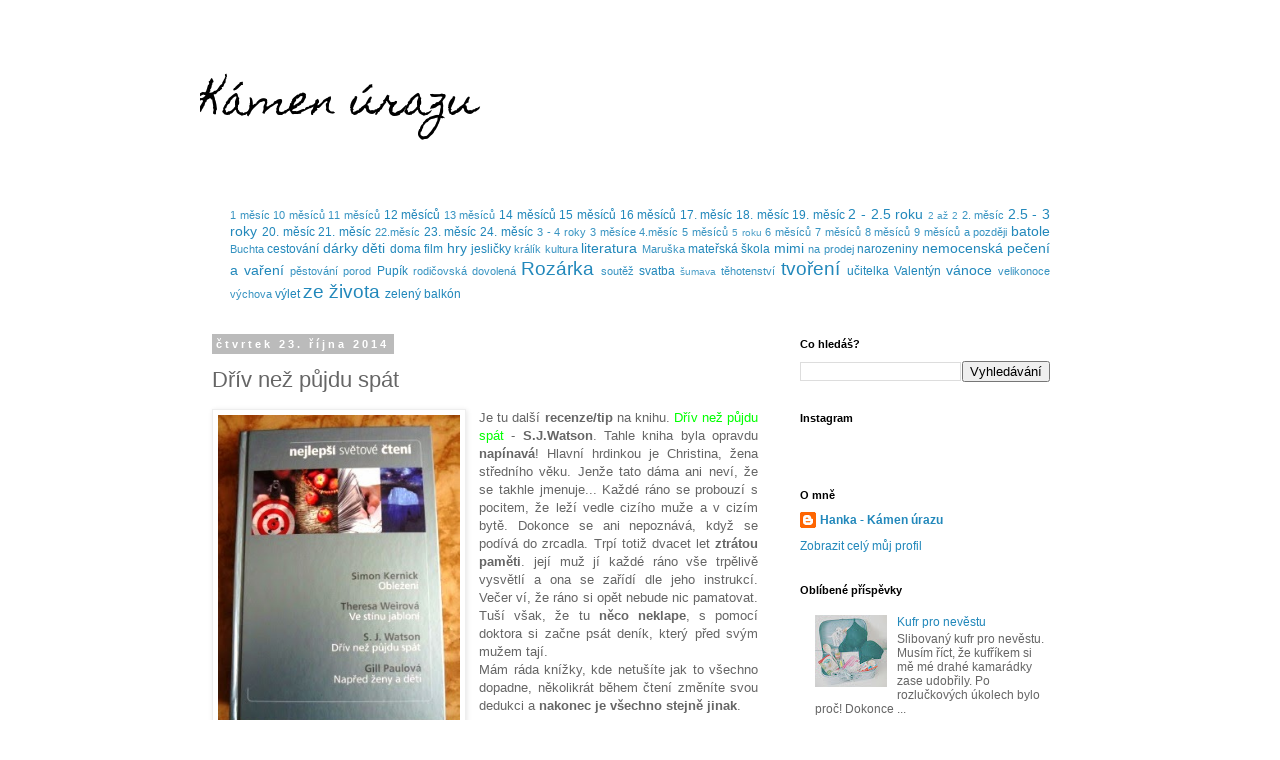

--- FILE ---
content_type: text/html; charset=UTF-8
request_url: https://kamenurazu.blogspot.com/2014/10/driv-nez-pujdu-spat.html
body_size: 15423
content:
<!DOCTYPE html>
<html class='v2' dir='ltr' lang='cs'>
<head>
<link href='https://www.blogger.com/static/v1/widgets/335934321-css_bundle_v2.css' rel='stylesheet' type='text/css'/>
<meta content='width=1100' name='viewport'/>
<meta content='text/html; charset=UTF-8' http-equiv='Content-Type'/>
<meta content='blogger' name='generator'/>
<link href='https://kamenurazu.blogspot.com/favicon.ico' rel='icon' type='image/x-icon'/>
<link href='http://kamenurazu.blogspot.com/2014/10/driv-nez-pujdu-spat.html' rel='canonical'/>
<link rel="alternate" type="application/atom+xml" title="Kámen úrazu - Atom" href="https://kamenurazu.blogspot.com/feeds/posts/default" />
<link rel="alternate" type="application/rss+xml" title="Kámen úrazu - RSS" href="https://kamenurazu.blogspot.com/feeds/posts/default?alt=rss" />
<link rel="service.post" type="application/atom+xml" title="Kámen úrazu - Atom" href="https://www.blogger.com/feeds/5034844212699221994/posts/default" />

<link rel="alternate" type="application/atom+xml" title="Kámen úrazu - Atom" href="https://kamenurazu.blogspot.com/feeds/3207721858129628511/comments/default" />
<!--Can't find substitution for tag [blog.ieCssRetrofitLinks]-->
<link href='https://blogger.googleusercontent.com/img/b/R29vZ2xl/AVvXsEiuX6rqefW9WnYJ4P2K9K99LnstSl5dpq9qzmkFk5VYGK2iy0EI48alofOlwKRHGwbXpyr5lZuo4B9cyh8-wasg6cKtd-baGUkJVQprdkzRRNWhF44SjtwbwHeyJ57j2uIB7o8J8e6mSDdX/s1600/DSC00493.JPG' rel='image_src'/>
<meta content='http://kamenurazu.blogspot.com/2014/10/driv-nez-pujdu-spat.html' property='og:url'/>
<meta content='Dřív než půjdu spát' property='og:title'/>
<meta content='   Je tu další recenze/tip  na knihu. Dřív než půjdu spát  - S.J.Watson . Tahle kniha byla opravdu napínavá ! Hlavní hrdinkou je Christina, ...' property='og:description'/>
<meta content='https://blogger.googleusercontent.com/img/b/R29vZ2xl/AVvXsEiuX6rqefW9WnYJ4P2K9K99LnstSl5dpq9qzmkFk5VYGK2iy0EI48alofOlwKRHGwbXpyr5lZuo4B9cyh8-wasg6cKtd-baGUkJVQprdkzRRNWhF44SjtwbwHeyJ57j2uIB7o8J8e6mSDdX/w1200-h630-p-k-no-nu/DSC00493.JPG' property='og:image'/>
<title>Kámen úrazu: Dřív než půjdu spát</title>
<style type='text/css'>@font-face{font-family:'Homemade Apple';font-style:normal;font-weight:400;font-display:swap;src:url(//fonts.gstatic.com/s/homemadeapple/v24/Qw3EZQFXECDrI2q789EKQZJob0x6XHgOiJM6.woff2)format('woff2');unicode-range:U+0000-00FF,U+0131,U+0152-0153,U+02BB-02BC,U+02C6,U+02DA,U+02DC,U+0304,U+0308,U+0329,U+2000-206F,U+20AC,U+2122,U+2191,U+2193,U+2212,U+2215,U+FEFF,U+FFFD;}</style>
<style id='page-skin-1' type='text/css'><!--
/*
-----------------------------------------------
Blogger Template Style
Name:     Simple
Designer: Blogger
URL:      www.blogger.com
----------------------------------------------- */
/* Content
----------------------------------------------- */
body {
font: normal normal 12px 'Trebuchet MS', Trebuchet, Verdana, sans-serif;
color: #666666;
background: #ffffff none repeat scroll top left;
padding: 0 0 0 0;
}
html body .region-inner {
min-width: 0;
max-width: 100%;
width: auto;
}
h2 {
font-size: 22px;
}
a:link {
text-decoration:none;
color: #2288bb;
}
a:visited {
text-decoration:none;
color: #888888;
}
a:hover {
text-decoration:underline;
color: #33aaff;
}
.body-fauxcolumn-outer .fauxcolumn-inner {
background: transparent none repeat scroll top left;
_background-image: none;
}
.body-fauxcolumn-outer .cap-top {
position: absolute;
z-index: 1;
height: 400px;
width: 100%;
}
.body-fauxcolumn-outer .cap-top .cap-left {
width: 100%;
background: transparent none repeat-x scroll top left;
_background-image: none;
}
.content-outer {
-moz-box-shadow: 0 0 0 rgba(0, 0, 0, .15);
-webkit-box-shadow: 0 0 0 rgba(0, 0, 0, .15);
-goog-ms-box-shadow: 0 0 0 #333333;
box-shadow: 0 0 0 rgba(0, 0, 0, .15);
margin-bottom: 1px;
}
.content-inner {
padding: 10px 40px;
}
.content-inner {
background-color: #ffffff;
}
/* Header
----------------------------------------------- */
.header-outer {
background: transparent none repeat-x scroll 0 -400px;
_background-image: none;
}
.Header h1 {
font: normal normal 40px Homemade Apple;
color: #000000;
text-shadow: 0 0 0 rgba(0, 0, 0, .2);
}
.Header h1 a {
color: #000000;
}
.Header .description {
font-size: 18px;
color: #000000;
}
.header-inner .Header .titlewrapper {
padding: 22px 0;
}
.header-inner .Header .descriptionwrapper {
padding: 0 0;
}
/* Tabs
----------------------------------------------- */
.tabs-inner .section:first-child {
border-top: 0 solid #dddddd;
}
.tabs-inner .section:first-child ul {
margin-top: -1px;
border-top: 1px solid #dddddd;
border-left: 1px solid #dddddd;
border-right: 1px solid #dddddd;
}
.tabs-inner .widget ul {
background: transparent none repeat-x scroll 0 -800px;
_background-image: none;
border-bottom: 1px solid #dddddd;
margin-top: 0;
margin-left: -30px;
margin-right: -30px;
}
.tabs-inner .widget li a {
display: inline-block;
padding: .6em 1em;
font: normal normal 12px 'Trebuchet MS', Trebuchet, Verdana, sans-serif;
color: #000000;
border-left: 1px solid #ffffff;
border-right: 1px solid #dddddd;
}
.tabs-inner .widget li:first-child a {
border-left: none;
}
.tabs-inner .widget li.selected a, .tabs-inner .widget li a:hover {
color: #000000;
background-color: #eeeeee;
text-decoration: none;
}
/* Columns
----------------------------------------------- */
.main-outer {
border-top: 0 solid transparent;
}
.fauxcolumn-left-outer .fauxcolumn-inner {
border-right: 1px solid transparent;
}
.fauxcolumn-right-outer .fauxcolumn-inner {
border-left: 1px solid transparent;
}
/* Headings
----------------------------------------------- */
div.widget > h2,
div.widget h2.title {
margin: 0 0 1em 0;
font: normal bold 11px 'Trebuchet MS',Trebuchet,Verdana,sans-serif;
color: #000000;
}
/* Widgets
----------------------------------------------- */
.widget .zippy {
color: #999999;
text-shadow: 2px 2px 1px rgba(0, 0, 0, .1);
}
.widget .popular-posts ul {
list-style: none;
}
/* Posts
----------------------------------------------- */
h2.date-header {
font: normal bold 11px Arial, Tahoma, Helvetica, FreeSans, sans-serif;
}
.date-header span {
background-color: #bbbbbb;
color: #ffffff;
padding: 0.4em;
letter-spacing: 3px;
margin: inherit;
}
.main-inner {
padding-top: 35px;
padding-bottom: 65px;
}
.main-inner .column-center-inner {
padding: 0 0;
}
.main-inner .column-center-inner .section {
margin: 0 1em;
}
.post {
margin: 0 0 45px 0;
}
h3.post-title, .comments h4 {
font: normal normal 22px 'Trebuchet MS',Trebuchet,Verdana,sans-serif;
margin: .75em 0 0;
}
.post-body {
font-size: 110%;
line-height: 1.4;
position: relative;
}
.post-body img, .post-body .tr-caption-container, .Profile img, .Image img,
.BlogList .item-thumbnail img {
padding: 2px;
background: #ffffff;
border: 1px solid #eeeeee;
-moz-box-shadow: 1px 1px 5px rgba(0, 0, 0, .1);
-webkit-box-shadow: 1px 1px 5px rgba(0, 0, 0, .1);
box-shadow: 1px 1px 5px rgba(0, 0, 0, .1);
}
.post-body img, .post-body .tr-caption-container {
padding: 5px;
}
.post-body .tr-caption-container {
color: #666666;
}
.post-body .tr-caption-container img {
padding: 0;
background: transparent;
border: none;
-moz-box-shadow: 0 0 0 rgba(0, 0, 0, .1);
-webkit-box-shadow: 0 0 0 rgba(0, 0, 0, .1);
box-shadow: 0 0 0 rgba(0, 0, 0, .1);
}
.post-header {
margin: 0 0 1.5em;
line-height: 1.6;
font-size: 90%;
}
.post-footer {
margin: 20px -2px 0;
padding: 5px 10px;
color: #666666;
background-color: #eeeeee;
border-bottom: 1px solid #eeeeee;
line-height: 1.6;
font-size: 90%;
}
#comments .comment-author {
padding-top: 1.5em;
border-top: 1px solid transparent;
background-position: 0 1.5em;
}
#comments .comment-author:first-child {
padding-top: 0;
border-top: none;
}
.avatar-image-container {
margin: .2em 0 0;
}
#comments .avatar-image-container img {
border: 1px solid #eeeeee;
}
/* Comments
----------------------------------------------- */
.comments .comments-content .icon.blog-author {
background-repeat: no-repeat;
background-image: url([data-uri]);
}
.comments .comments-content .loadmore a {
border-top: 1px solid #999999;
border-bottom: 1px solid #999999;
}
.comments .comment-thread.inline-thread {
background-color: #eeeeee;
}
.comments .continue {
border-top: 2px solid #999999;
}
/* Accents
---------------------------------------------- */
.section-columns td.columns-cell {
border-left: 1px solid transparent;
}
.blog-pager {
background: transparent url(//www.blogblog.com/1kt/simple/paging_dot.png) repeat-x scroll top center;
}
.blog-pager-older-link, .home-link,
.blog-pager-newer-link {
background-color: #ffffff;
padding: 5px;
}
.footer-outer {
border-top: 1px dashed #bbbbbb;
}
/* Mobile
----------------------------------------------- */
body.mobile  {
background-size: auto;
}
.mobile .body-fauxcolumn-outer {
background: transparent none repeat scroll top left;
}
.mobile .body-fauxcolumn-outer .cap-top {
background-size: 100% auto;
}
.mobile .content-outer {
-webkit-box-shadow: 0 0 3px rgba(0, 0, 0, .15);
box-shadow: 0 0 3px rgba(0, 0, 0, .15);
}
.mobile .tabs-inner .widget ul {
margin-left: 0;
margin-right: 0;
}
.mobile .post {
margin: 0;
}
.mobile .main-inner .column-center-inner .section {
margin: 0;
}
.mobile .date-header span {
padding: 0.1em 10px;
margin: 0 -10px;
}
.mobile h3.post-title {
margin: 0;
}
.mobile .blog-pager {
background: transparent none no-repeat scroll top center;
}
.mobile .footer-outer {
border-top: none;
}
.mobile .main-inner, .mobile .footer-inner {
background-color: #ffffff;
}
.mobile-index-contents {
color: #666666;
}
.mobile-link-button {
background-color: #2288bb;
}
.mobile-link-button a:link, .mobile-link-button a:visited {
color: #ffffff;
}
.mobile .tabs-inner .section:first-child {
border-top: none;
}
.mobile .tabs-inner .PageList .widget-content {
background-color: #eeeeee;
color: #000000;
border-top: 1px solid #dddddd;
border-bottom: 1px solid #dddddd;
}
.mobile .tabs-inner .PageList .widget-content .pagelist-arrow {
border-left: 1px solid #dddddd;
}

--></style>
<style id='template-skin-1' type='text/css'><!--
body {
min-width: 960px;
}
.content-outer, .content-fauxcolumn-outer, .region-inner {
min-width: 960px;
max-width: 960px;
_width: 960px;
}
.main-inner .columns {
padding-left: 0px;
padding-right: 310px;
}
.main-inner .fauxcolumn-center-outer {
left: 0px;
right: 310px;
/* IE6 does not respect left and right together */
_width: expression(this.parentNode.offsetWidth -
parseInt("0px") -
parseInt("310px") + 'px');
}
.main-inner .fauxcolumn-left-outer {
width: 0px;
}
.main-inner .fauxcolumn-right-outer {
width: 310px;
}
.main-inner .column-left-outer {
width: 0px;
right: 100%;
margin-left: -0px;
}
.main-inner .column-right-outer {
width: 310px;
margin-right: -310px;
}
#layout {
min-width: 0;
}
#layout .content-outer {
min-width: 0;
width: 800px;
}
#layout .region-inner {
min-width: 0;
width: auto;
}
body#layout div.add_widget {
padding: 8px;
}
body#layout div.add_widget a {
margin-left: 32px;
}
--></style>
<link href='https://www.blogger.com/dyn-css/authorization.css?targetBlogID=5034844212699221994&amp;zx=1bea46c1-2a37-421f-8eb8-c19fc159b72e' media='none' onload='if(media!=&#39;all&#39;)media=&#39;all&#39;' rel='stylesheet'/><noscript><link href='https://www.blogger.com/dyn-css/authorization.css?targetBlogID=5034844212699221994&amp;zx=1bea46c1-2a37-421f-8eb8-c19fc159b72e' rel='stylesheet'/></noscript>
<meta name='google-adsense-platform-account' content='ca-host-pub-1556223355139109'/>
<meta name='google-adsense-platform-domain' content='blogspot.com'/>

<!-- data-ad-client=ca-pub-8318956635467824 -->

</head>
<body class='loading variant-simplysimple'>
<div class='navbar no-items section' id='navbar' name='Navigační lišta'>
</div>
<div class='body-fauxcolumns'>
<div class='fauxcolumn-outer body-fauxcolumn-outer'>
<div class='cap-top'>
<div class='cap-left'></div>
<div class='cap-right'></div>
</div>
<div class='fauxborder-left'>
<div class='fauxborder-right'></div>
<div class='fauxcolumn-inner'>
</div>
</div>
<div class='cap-bottom'>
<div class='cap-left'></div>
<div class='cap-right'></div>
</div>
</div>
</div>
<div class='content'>
<div class='content-fauxcolumns'>
<div class='fauxcolumn-outer content-fauxcolumn-outer'>
<div class='cap-top'>
<div class='cap-left'></div>
<div class='cap-right'></div>
</div>
<div class='fauxborder-left'>
<div class='fauxborder-right'></div>
<div class='fauxcolumn-inner'>
</div>
</div>
<div class='cap-bottom'>
<div class='cap-left'></div>
<div class='cap-right'></div>
</div>
</div>
</div>
<div class='content-outer'>
<div class='content-cap-top cap-top'>
<div class='cap-left'></div>
<div class='cap-right'></div>
</div>
<div class='fauxborder-left content-fauxborder-left'>
<div class='fauxborder-right content-fauxborder-right'></div>
<div class='content-inner'>
<header>
<div class='header-outer'>
<div class='header-cap-top cap-top'>
<div class='cap-left'></div>
<div class='cap-right'></div>
</div>
<div class='fauxborder-left header-fauxborder-left'>
<div class='fauxborder-right header-fauxborder-right'></div>
<div class='region-inner header-inner'>
<div class='header section' id='header' name='Záhlaví'><div class='widget Header' data-version='1' id='Header1'>
<div id='header-inner'>
<div class='titlewrapper'>
<h1 class='title'>
<a href='https://kamenurazu.blogspot.com/'>
Kámen úrazu
</a>
</h1>
</div>
<div class='descriptionwrapper'>
<p class='description'><span>
</span></p>
</div>
</div>
</div></div>
</div>
</div>
<div class='header-cap-bottom cap-bottom'>
<div class='cap-left'></div>
<div class='cap-right'></div>
</div>
</div>
</header>
<div class='tabs-outer'>
<div class='tabs-cap-top cap-top'>
<div class='cap-left'></div>
<div class='cap-right'></div>
</div>
<div class='fauxborder-left tabs-fauxborder-left'>
<div class='fauxborder-right tabs-fauxborder-right'></div>
<div class='region-inner tabs-inner'>
<div class='tabs section' id='crosscol' name='Napříč-všemi-sloupci'><div class='widget Label' data-version='1' id='Label1'>
<h2>Štítky</h2>
<div class='widget-content cloud-label-widget-content'>
<span class='label-size label-size-2'>
<a dir='ltr' href='https://kamenurazu.blogspot.com/search/label/1%20m%C4%9Bs%C3%ADc'>1 měsíc</a>
</span>
<span class='label-size label-size-2'>
<a dir='ltr' href='https://kamenurazu.blogspot.com/search/label/10%20m%C4%9Bs%C3%ADc%C5%AF'>10 měsíců</a>
</span>
<span class='label-size label-size-2'>
<a dir='ltr' href='https://kamenurazu.blogspot.com/search/label/11%20m%C4%9Bs%C3%ADc%C5%AF'>11 měsíců</a>
</span>
<span class='label-size label-size-3'>
<a dir='ltr' href='https://kamenurazu.blogspot.com/search/label/12%20m%C4%9Bs%C3%ADc%C5%AF'>12 měsíců</a>
</span>
<span class='label-size label-size-2'>
<a dir='ltr' href='https://kamenurazu.blogspot.com/search/label/13%20m%C4%9Bs%C3%ADc%C5%AF'>13 měsíců</a>
</span>
<span class='label-size label-size-3'>
<a dir='ltr' href='https://kamenurazu.blogspot.com/search/label/14%20m%C4%9Bs%C3%ADc%C5%AF'>14 měsíců</a>
</span>
<span class='label-size label-size-3'>
<a dir='ltr' href='https://kamenurazu.blogspot.com/search/label/15%20m%C4%9Bs%C3%ADc%C5%AF'>15 měsíců</a>
</span>
<span class='label-size label-size-3'>
<a dir='ltr' href='https://kamenurazu.blogspot.com/search/label/16%20m%C4%9Bs%C3%ADc%C5%AF'>16 měsíců</a>
</span>
<span class='label-size label-size-3'>
<a dir='ltr' href='https://kamenurazu.blogspot.com/search/label/17.%20m%C4%9Bs%C3%ADc'>17. měsíc</a>
</span>
<span class='label-size label-size-3'>
<a dir='ltr' href='https://kamenurazu.blogspot.com/search/label/18.%20m%C4%9Bs%C3%ADc'>18. měsíc</a>
</span>
<span class='label-size label-size-3'>
<a dir='ltr' href='https://kamenurazu.blogspot.com/search/label/19.%20m%C4%9Bs%C3%ADc'>19. měsíc</a>
</span>
<span class='label-size label-size-4'>
<a dir='ltr' href='https://kamenurazu.blogspot.com/search/label/2%20-%202.5%20roku'>2 - 2.5 roku</a>
</span>
<span class='label-size label-size-1'>
<a dir='ltr' href='https://kamenurazu.blogspot.com/search/label/2%20a%C5%BE%202'>2 až 2</a>
</span>
<span class='label-size label-size-2'>
<a dir='ltr' href='https://kamenurazu.blogspot.com/search/label/2.%20m%C4%9Bs%C3%ADc'>2. měsíc</a>
</span>
<span class='label-size label-size-4'>
<a dir='ltr' href='https://kamenurazu.blogspot.com/search/label/2.5%20-%203%20roky'>2.5 - 3 roky</a>
</span>
<span class='label-size label-size-3'>
<a dir='ltr' href='https://kamenurazu.blogspot.com/search/label/20.%20m%C4%9Bs%C3%ADc'>20. měsíc</a>
</span>
<span class='label-size label-size-3'>
<a dir='ltr' href='https://kamenurazu.blogspot.com/search/label/21.%20m%C4%9Bs%C3%ADc'>21. měsíc</a>
</span>
<span class='label-size label-size-2'>
<a dir='ltr' href='https://kamenurazu.blogspot.com/search/label/22.m%C4%9Bs%C3%ADc'>22.měsíc</a>
</span>
<span class='label-size label-size-3'>
<a dir='ltr' href='https://kamenurazu.blogspot.com/search/label/23.%20m%C4%9Bs%C3%ADc'>23. měsíc</a>
</span>
<span class='label-size label-size-3'>
<a dir='ltr' href='https://kamenurazu.blogspot.com/search/label/24.%20m%C4%9Bs%C3%ADc'>24. měsíc</a>
</span>
<span class='label-size label-size-2'>
<a dir='ltr' href='https://kamenurazu.blogspot.com/search/label/3%20-%204%20roky'>3 - 4 roky</a>
</span>
<span class='label-size label-size-2'>
<a dir='ltr' href='https://kamenurazu.blogspot.com/search/label/3%20m%C4%9Bs%C3%ADce'>3 měsíce</a>
</span>
<span class='label-size label-size-2'>
<a dir='ltr' href='https://kamenurazu.blogspot.com/search/label/4.m%C4%9Bs%C3%ADc'>4.měsíc</a>
</span>
<span class='label-size label-size-2'>
<a dir='ltr' href='https://kamenurazu.blogspot.com/search/label/5%20m%C4%9Bs%C3%ADc%C5%AF'>5 měsíců</a>
</span>
<span class='label-size label-size-1'>
<a dir='ltr' href='https://kamenurazu.blogspot.com/search/label/5%20roku'>5 roku</a>
</span>
<span class='label-size label-size-2'>
<a dir='ltr' href='https://kamenurazu.blogspot.com/search/label/6%20m%C4%9Bs%C3%ADc%C5%AF'>6 měsíců</a>
</span>
<span class='label-size label-size-2'>
<a dir='ltr' href='https://kamenurazu.blogspot.com/search/label/7%20m%C4%9Bs%C3%ADc%C5%AF'>7 měsíců</a>
</span>
<span class='label-size label-size-2'>
<a dir='ltr' href='https://kamenurazu.blogspot.com/search/label/8%20m%C4%9Bs%C3%ADc%C5%AF'>8 měsíců</a>
</span>
<span class='label-size label-size-2'>
<a dir='ltr' href='https://kamenurazu.blogspot.com/search/label/9%20m%C4%9Bs%C3%ADc%C5%AF'>9 měsíců</a>
</span>
<span class='label-size label-size-2'>
<a dir='ltr' href='https://kamenurazu.blogspot.com/search/label/a%20pozd%C4%9Bji'>a později</a>
</span>
<span class='label-size label-size-4'>
<a dir='ltr' href='https://kamenurazu.blogspot.com/search/label/batole'>batole</a>
</span>
<span class='label-size label-size-2'>
<a dir='ltr' href='https://kamenurazu.blogspot.com/search/label/Buchta'>Buchta</a>
</span>
<span class='label-size label-size-3'>
<a dir='ltr' href='https://kamenurazu.blogspot.com/search/label/cestov%C3%A1n%C3%AD'>cestování</a>
</span>
<span class='label-size label-size-4'>
<a dir='ltr' href='https://kamenurazu.blogspot.com/search/label/d%C3%A1rky'>dárky</a>
</span>
<span class='label-size label-size-4'>
<a dir='ltr' href='https://kamenurazu.blogspot.com/search/label/d%C4%9Bti'>děti</a>
</span>
<span class='label-size label-size-3'>
<a dir='ltr' href='https://kamenurazu.blogspot.com/search/label/doma'>doma</a>
</span>
<span class='label-size label-size-3'>
<a dir='ltr' href='https://kamenurazu.blogspot.com/search/label/film'>film</a>
</span>
<span class='label-size label-size-4'>
<a dir='ltr' href='https://kamenurazu.blogspot.com/search/label/hry'>hry</a>
</span>
<span class='label-size label-size-3'>
<a dir='ltr' href='https://kamenurazu.blogspot.com/search/label/jesli%C4%8Dky'>jesličky</a>
</span>
<span class='label-size label-size-2'>
<a dir='ltr' href='https://kamenurazu.blogspot.com/search/label/kr%C3%A1l%C3%ADk'>králík</a>
</span>
<span class='label-size label-size-2'>
<a dir='ltr' href='https://kamenurazu.blogspot.com/search/label/kultura'>kultura</a>
</span>
<span class='label-size label-size-4'>
<a dir='ltr' href='https://kamenurazu.blogspot.com/search/label/literatura'>literatura</a>
</span>
<span class='label-size label-size-2'>
<a dir='ltr' href='https://kamenurazu.blogspot.com/search/label/Maru%C5%A1ka'>Maruška</a>
</span>
<span class='label-size label-size-3'>
<a dir='ltr' href='https://kamenurazu.blogspot.com/search/label/mate%C5%99sk%C3%A1%20%C5%A1kola'>mateřská škola</a>
</span>
<span class='label-size label-size-4'>
<a dir='ltr' href='https://kamenurazu.blogspot.com/search/label/mimi'>mimi</a>
</span>
<span class='label-size label-size-2'>
<a dir='ltr' href='https://kamenurazu.blogspot.com/search/label/na%20prodej'>na prodej</a>
</span>
<span class='label-size label-size-3'>
<a dir='ltr' href='https://kamenurazu.blogspot.com/search/label/narozeniny'>narozeniny</a>
</span>
<span class='label-size label-size-4'>
<a dir='ltr' href='https://kamenurazu.blogspot.com/search/label/nemocensk%C3%A1'>nemocenská</a>
</span>
<span class='label-size label-size-4'>
<a dir='ltr' href='https://kamenurazu.blogspot.com/search/label/pe%C4%8Den%C3%AD%20a%20va%C5%99en%C3%AD'>pečení a vaření</a>
</span>
<span class='label-size label-size-2'>
<a dir='ltr' href='https://kamenurazu.blogspot.com/search/label/p%C4%9Bstov%C3%A1n%C3%AD'>pěstování</a>
</span>
<span class='label-size label-size-2'>
<a dir='ltr' href='https://kamenurazu.blogspot.com/search/label/porod'>porod</a>
</span>
<span class='label-size label-size-3'>
<a dir='ltr' href='https://kamenurazu.blogspot.com/search/label/Pup%C3%ADk'>Pupík</a>
</span>
<span class='label-size label-size-2'>
<a dir='ltr' href='https://kamenurazu.blogspot.com/search/label/rodi%C4%8Dovsk%C3%A1%20dovolen%C3%A1'>rodičovská dovolená</a>
</span>
<span class='label-size label-size-5'>
<a dir='ltr' href='https://kamenurazu.blogspot.com/search/label/Roz%C3%A1rka'>Rozárka</a>
</span>
<span class='label-size label-size-2'>
<a dir='ltr' href='https://kamenurazu.blogspot.com/search/label/sout%C4%9B%C5%BE'>soutěž</a>
</span>
<span class='label-size label-size-3'>
<a dir='ltr' href='https://kamenurazu.blogspot.com/search/label/svatba'>svatba</a>
</span>
<span class='label-size label-size-1'>
<a dir='ltr' href='https://kamenurazu.blogspot.com/search/label/%C5%A1umava'>šumava</a>
</span>
<span class='label-size label-size-2'>
<a dir='ltr' href='https://kamenurazu.blogspot.com/search/label/t%C4%9Bhotenstv%C3%AD'>těhotenství</a>
</span>
<span class='label-size label-size-5'>
<a dir='ltr' href='https://kamenurazu.blogspot.com/search/label/tvo%C5%99en%C3%AD'>tvoření</a>
</span>
<span class='label-size label-size-3'>
<a dir='ltr' href='https://kamenurazu.blogspot.com/search/label/u%C4%8Ditelka'>učitelka</a>
</span>
<span class='label-size label-size-3'>
<a dir='ltr' href='https://kamenurazu.blogspot.com/search/label/Valent%C3%BDn'>Valentýn</a>
</span>
<span class='label-size label-size-4'>
<a dir='ltr' href='https://kamenurazu.blogspot.com/search/label/v%C3%A1noce'>vánoce</a>
</span>
<span class='label-size label-size-2'>
<a dir='ltr' href='https://kamenurazu.blogspot.com/search/label/velikonoce'>velikonoce</a>
</span>
<span class='label-size label-size-2'>
<a dir='ltr' href='https://kamenurazu.blogspot.com/search/label/v%C3%BDchova'>výchova</a>
</span>
<span class='label-size label-size-3'>
<a dir='ltr' href='https://kamenurazu.blogspot.com/search/label/v%C3%BDlet'>výlet</a>
</span>
<span class='label-size label-size-5'>
<a dir='ltr' href='https://kamenurazu.blogspot.com/search/label/ze%20%C5%BEivota'>ze života</a>
</span>
<span class='label-size label-size-3'>
<a dir='ltr' href='https://kamenurazu.blogspot.com/search/label/zelen%C3%BD%20balk%C3%B3n'>zelený balkón</a>
</span>
<div class='clear'></div>
</div>
</div></div>
<div class='tabs no-items section' id='crosscol-overflow' name='Cross-Column 2'></div>
</div>
</div>
<div class='tabs-cap-bottom cap-bottom'>
<div class='cap-left'></div>
<div class='cap-right'></div>
</div>
</div>
<div class='main-outer'>
<div class='main-cap-top cap-top'>
<div class='cap-left'></div>
<div class='cap-right'></div>
</div>
<div class='fauxborder-left main-fauxborder-left'>
<div class='fauxborder-right main-fauxborder-right'></div>
<div class='region-inner main-inner'>
<div class='columns fauxcolumns'>
<div class='fauxcolumn-outer fauxcolumn-center-outer'>
<div class='cap-top'>
<div class='cap-left'></div>
<div class='cap-right'></div>
</div>
<div class='fauxborder-left'>
<div class='fauxborder-right'></div>
<div class='fauxcolumn-inner'>
</div>
</div>
<div class='cap-bottom'>
<div class='cap-left'></div>
<div class='cap-right'></div>
</div>
</div>
<div class='fauxcolumn-outer fauxcolumn-left-outer'>
<div class='cap-top'>
<div class='cap-left'></div>
<div class='cap-right'></div>
</div>
<div class='fauxborder-left'>
<div class='fauxborder-right'></div>
<div class='fauxcolumn-inner'>
</div>
</div>
<div class='cap-bottom'>
<div class='cap-left'></div>
<div class='cap-right'></div>
</div>
</div>
<div class='fauxcolumn-outer fauxcolumn-right-outer'>
<div class='cap-top'>
<div class='cap-left'></div>
<div class='cap-right'></div>
</div>
<div class='fauxborder-left'>
<div class='fauxborder-right'></div>
<div class='fauxcolumn-inner'>
</div>
</div>
<div class='cap-bottom'>
<div class='cap-left'></div>
<div class='cap-right'></div>
</div>
</div>
<!-- corrects IE6 width calculation -->
<div class='columns-inner'>
<div class='column-center-outer'>
<div class='column-center-inner'>
<div class='main section' id='main' name='Hlavní'><div class='widget Blog' data-version='1' id='Blog1'>
<div class='blog-posts hfeed'>

          <div class="date-outer">
        
<h2 class='date-header'><span>čtvrtek 23. října 2014</span></h2>

          <div class="date-posts">
        
<div class='post-outer'>
<div class='post hentry uncustomized-post-template' itemprop='blogPost' itemscope='itemscope' itemtype='http://schema.org/BlogPosting'>
<meta content='https://blogger.googleusercontent.com/img/b/R29vZ2xl/AVvXsEiuX6rqefW9WnYJ4P2K9K99LnstSl5dpq9qzmkFk5VYGK2iy0EI48alofOlwKRHGwbXpyr5lZuo4B9cyh8-wasg6cKtd-baGUkJVQprdkzRRNWhF44SjtwbwHeyJ57j2uIB7o8J8e6mSDdX/s1600/DSC00493.JPG' itemprop='image_url'/>
<meta content='5034844212699221994' itemprop='blogId'/>
<meta content='3207721858129628511' itemprop='postId'/>
<a name='3207721858129628511'></a>
<h3 class='post-title entry-title' itemprop='name'>
Dřív než půjdu spát
</h3>
<div class='post-header'>
<div class='post-header-line-1'></div>
</div>
<div class='post-body entry-content' id='post-body-3207721858129628511' itemprop='description articleBody'>
<div style="text-align: justify;">
<div class="separator" style="clear: both; text-align: center;">
<a href="https://blogger.googleusercontent.com/img/b/R29vZ2xl/AVvXsEiuX6rqefW9WnYJ4P2K9K99LnstSl5dpq9qzmkFk5VYGK2iy0EI48alofOlwKRHGwbXpyr5lZuo4B9cyh8-wasg6cKtd-baGUkJVQprdkzRRNWhF44SjtwbwHeyJ57j2uIB7o8J8e6mSDdX/s1600/DSC00493.JPG" imageanchor="1" style="clear: left; float: left; margin-bottom: 1em; margin-right: 1em;"><img border="0" height="320" src="https://blogger.googleusercontent.com/img/b/R29vZ2xl/AVvXsEiuX6rqefW9WnYJ4P2K9K99LnstSl5dpq9qzmkFk5VYGK2iy0EI48alofOlwKRHGwbXpyr5lZuo4B9cyh8-wasg6cKtd-baGUkJVQprdkzRRNWhF44SjtwbwHeyJ57j2uIB7o8J8e6mSDdX/s1600/DSC00493.JPG" width="242" /></a></div>
Je tu další <b>recenze/tip</b> na knihu. <a href="http://www.databazeknih.cz/knihy/driv-nez-pujdu-spat-92705"><span style="color: lime;">Dřív než půjdu spát</span></a> - <b>S.J.Watson</b>. Tahle kniha byla opravdu <b>napínavá</b>! Hlavní hrdinkou je Christina, žena středního věku. Jenže tato dáma ani neví, že se takhle jmenuje... Každé ráno se probouzí s pocitem, že leží vedle cizího muže a v cizím bytě. Dokonce se ani nepoznává, když se podívá do zrcadla. Trpí totiž dvacet let <b>ztrátou paměti</b>. její muž jí každé ráno vše trpělivě vysvětlí a ona se zařídí dle jeho instrukcí. Večer ví, že ráno si opět nebude nic pamatovat. Tuší však, že tu <b>něco neklape</b>, s pomocí doktora si začne psát deník, který před svým mužem tají.</div>
<div style="text-align: justify;">
Mám ráda knížky, kde netušíte jak to všechno dopadne, několikrát během čtení změníte svou dedukci a <b>nakonec je všechno stejně jinak</b>.</div>
<div style="text-align: justify;">
<br /></div>
<div style='clear: both;'></div>
</div>
<div class='post-footer'>
<div class='post-footer-line post-footer-line-1'>
<span class='post-author vcard'>
Vystavil
<span class='fn' itemprop='author' itemscope='itemscope' itemtype='http://schema.org/Person'>
<meta content='https://www.blogger.com/profile/11507534882164972423' itemprop='url'/>
<a class='g-profile' href='https://www.blogger.com/profile/11507534882164972423' rel='author' title='author profile'>
<span itemprop='name'>Hanka - Kámen úrazu</span>
</a>
</span>
</span>
<span class='post-timestamp'>
v
<meta content='http://kamenurazu.blogspot.com/2014/10/driv-nez-pujdu-spat.html' itemprop='url'/>
<a class='timestamp-link' href='https://kamenurazu.blogspot.com/2014/10/driv-nez-pujdu-spat.html' rel='bookmark' title='permanent link'><abbr class='published' itemprop='datePublished' title='2014-10-23T22:51:00-07:00'>22:51</abbr></a>
</span>
<span class='post-comment-link'>
</span>
<span class='post-icons'>
<span class='item-control blog-admin pid-1832006119'>
<a href='https://www.blogger.com/post-edit.g?blogID=5034844212699221994&postID=3207721858129628511&from=pencil' title='Upravit příspěvek'>
<img alt='' class='icon-action' height='18' src='https://resources.blogblog.com/img/icon18_edit_allbkg.gif' width='18'/>
</a>
</span>
</span>
<div class='post-share-buttons goog-inline-block'>
<a class='goog-inline-block share-button sb-email' href='https://www.blogger.com/share-post.g?blogID=5034844212699221994&postID=3207721858129628511&target=email' target='_blank' title='Odeslat e-mailem'><span class='share-button-link-text'>Odeslat e-mailem</span></a><a class='goog-inline-block share-button sb-blog' href='https://www.blogger.com/share-post.g?blogID=5034844212699221994&postID=3207721858129628511&target=blog' onclick='window.open(this.href, "_blank", "height=270,width=475"); return false;' target='_blank' title='BlogThis!'><span class='share-button-link-text'>BlogThis!</span></a><a class='goog-inline-block share-button sb-twitter' href='https://www.blogger.com/share-post.g?blogID=5034844212699221994&postID=3207721858129628511&target=twitter' target='_blank' title='Sdílet na X'><span class='share-button-link-text'>Sdílet na X</span></a><a class='goog-inline-block share-button sb-facebook' href='https://www.blogger.com/share-post.g?blogID=5034844212699221994&postID=3207721858129628511&target=facebook' onclick='window.open(this.href, "_blank", "height=430,width=640"); return false;' target='_blank' title='Sdílet ve službě Facebook'><span class='share-button-link-text'>Sdílet ve službě Facebook</span></a><a class='goog-inline-block share-button sb-pinterest' href='https://www.blogger.com/share-post.g?blogID=5034844212699221994&postID=3207721858129628511&target=pinterest' target='_blank' title='Sdílet na Pinterestu'><span class='share-button-link-text'>Sdílet na Pinterestu</span></a>
</div>
</div>
<div class='post-footer-line post-footer-line-2'>
<span class='post-labels'>
Štítky:
<a href='https://kamenurazu.blogspot.com/search/label/literatura' rel='tag'>literatura</a>
</span>
</div>
<div class='post-footer-line post-footer-line-3'>
<span class='post-location'>
</span>
</div>
</div>
</div>
<div class='comments' id='comments'>
<a name='comments'></a>
<h4>Žádné komentáře:</h4>
<div id='Blog1_comments-block-wrapper'>
<dl class='avatar-comment-indent' id='comments-block'>
</dl>
</div>
<p class='comment-footer'>
<div class='comment-form'>
<a name='comment-form'></a>
<h4 id='comment-post-message'>Okomentovat</h4>
<p>Děkuji za váš komentář, vážím si vašeho času :-)</p>
<a href='https://www.blogger.com/comment/frame/5034844212699221994?po=3207721858129628511&hl=cs&saa=85391&origin=https://kamenurazu.blogspot.com' id='comment-editor-src'></a>
<iframe allowtransparency='true' class='blogger-iframe-colorize blogger-comment-from-post' frameborder='0' height='410px' id='comment-editor' name='comment-editor' src='' width='100%'></iframe>
<script src='https://www.blogger.com/static/v1/jsbin/1345082660-comment_from_post_iframe.js' type='text/javascript'></script>
<script type='text/javascript'>
      BLOG_CMT_createIframe('https://www.blogger.com/rpc_relay.html');
    </script>
</div>
</p>
</div>
</div>
<div class='inline-ad'>
<script async src="//pagead2.googlesyndication.com/pagead/js/adsbygoogle.js"></script>
<!-- kamenurazu_main_Blog1_1x1_as -->
<ins class="adsbygoogle"
     style="display:block"
     data-ad-client="ca-pub-8318956635467824"
     data-ad-host="ca-host-pub-1556223355139109"
     data-ad-host-channel="L0007"
     data-ad-slot="8050950195"
     data-ad-format="auto"></ins>
<script>
(adsbygoogle = window.adsbygoogle || []).push({});
</script>
</div>

        </div></div>
      
</div>
<div class='blog-pager' id='blog-pager'>
<span id='blog-pager-newer-link'>
<a class='blog-pager-newer-link' href='https://kamenurazu.blogspot.com/2014/10/zamlsejte-si.html' id='Blog1_blog-pager-newer-link' title='Novější příspěvek'>Novější příspěvek</a>
</span>
<span id='blog-pager-older-link'>
<a class='blog-pager-older-link' href='https://kamenurazu.blogspot.com/2014/10/dobble.html' id='Blog1_blog-pager-older-link' title='Starší příspěvek'>Starší příspěvek</a>
</span>
<a class='home-link' href='https://kamenurazu.blogspot.com/'>Domovská stránka</a>
</div>
<div class='clear'></div>
<div class='post-feeds'>
<div class='feed-links'>
Přihlásit se k odběru:
<a class='feed-link' href='https://kamenurazu.blogspot.com/feeds/3207721858129628511/comments/default' target='_blank' type='application/atom+xml'>Komentáře k příspěvku (Atom)</a>
</div>
</div>
</div></div>
</div>
</div>
<div class='column-left-outer'>
<div class='column-left-inner'>
<aside>
</aside>
</div>
</div>
<div class='column-right-outer'>
<div class='column-right-inner'>
<aside>
<div class='sidebar section' id='sidebar-right-1'><div class='widget BlogSearch' data-version='1' id='BlogSearch1'>
<h2 class='title'>Co hledáš?</h2>
<div class='widget-content'>
<div id='BlogSearch1_form'>
<form action='https://kamenurazu.blogspot.com/search' class='gsc-search-box' target='_top'>
<table cellpadding='0' cellspacing='0' class='gsc-search-box'>
<tbody>
<tr>
<td class='gsc-input'>
<input autocomplete='off' class='gsc-input' name='q' size='10' title='search' type='text' value=''/>
</td>
<td class='gsc-search-button'>
<input class='gsc-search-button' title='search' type='submit' value='Vyhledávání'/>
</td>
</tr>
</tbody>
</table>
</form>
</div>
</div>
<div class='clear'></div>
</div><div class='widget HTML' data-version='1' id='HTML1'>
<h2 class='title'>Instagram</h2>
<div class='widget-content'>
<style>.ig-b- { display: inline-block; }
.ig-b- img { visibility: hidden; }
.ig-b-:hover { background-position: 0 -60px; } .ig-b-:active { background-position: 0 -120px; }
.ig-b-v-24 { width: 137px; height: 24px; background: url(//badges.instagram.com/static/images/ig-badge-view-sprite-24.png) no-repeat 0 0; }
@media only screen and (-webkit-min-device-pixel-ratio: 2), only screen and (min--moz-device-pixel-ratio: 2), only screen and (-o-min-device-pixel-ratio: 2 / 1), only screen and (min-device-pixel-ratio: 2), only screen and (min-resolution: 192dpi), only screen and (min-resolution: 2dppx) {
.ig-b-v-24 { background-image: url(//badges.instagram.com/static/images/ig-badge-view-sprite-24@2x.png); background-size: 160px 178px; } }</style>
<a href="http://instagram.com/o.k.hanicka?ref=badge" class="ig-b- ig-b-v-24"><img src="//badges.instagram.com/static/images/ig-badge-view-24.png" alt="Instagram" /></a>
</div>
<div class='clear'></div>
</div><div class='widget Profile' data-version='1' id='Profile1'>
<h2>O mně</h2>
<div class='widget-content'>
<dl class='profile-datablock'>
<dt class='profile-data'>
<a class='profile-name-link g-profile' href='https://www.blogger.com/profile/11507534882164972423' rel='author' style='background-image: url(//www.blogger.com/img/logo-16.png);'>
Hanka - Kámen úrazu
</a>
</dt>
</dl>
<a class='profile-link' href='https://www.blogger.com/profile/11507534882164972423' rel='author'>Zobrazit celý můj profil</a>
<div class='clear'></div>
</div>
</div><div class='widget PopularPosts' data-version='1' id='PopularPosts1'>
<h2>Oblíbené příspěvky</h2>
<div class='widget-content popular-posts'>
<ul>
<li>
<div class='item-content'>
<div class='item-thumbnail'>
<a href='https://kamenurazu.blogspot.com/2016/04/kufr-pro-nevestu.html' target='_blank'>
<img alt='' border='0' src='https://blogger.googleusercontent.com/img/b/R29vZ2xl/AVvXsEiYlSQoPI8WrCKDV3ziOOW3rP5BgP7IRCK4ONVoqEh1TsM_mrASdbA7qljrQl4E6RboxlJ4-xV_6YAJ0TUY4kmLVIyIiXaQeoyPd_HoC_qU2Oiopjt2kAxT6BbJsVBLBd9OPgA_-Hs8RXes/w72-h72-p-k-no-nu/IMG_20160418_111852.jpg'/>
</a>
</div>
<div class='item-title'><a href='https://kamenurazu.blogspot.com/2016/04/kufr-pro-nevestu.html'>Kufr pro nevěstu</a></div>
<div class='item-snippet'>    Slibovaný kufr pro nevěstu. Musím říct, že kufříkem si mě mé drahé kamarádky zase udobřily. Po rozlučkových úkolech  bylo proč! Dokonce ...</div>
</div>
<div style='clear: both;'></div>
</li>
<li>
<div class='item-content'>
<div class='item-thumbnail'>
<a href='https://kamenurazu.blogspot.com/2017/11/hracky-pro-prvni-rok.html' target='_blank'>
<img alt='' border='0' src='https://blogger.googleusercontent.com/img/b/R29vZ2xl/AVvXsEg8weE69wqyIQ9rNv1H5WOqXTruVPqjRxKwtfkMYDBSc1wzFP93mmp8X7Nlc-O_NvYG_lDAvklANAW_W-emZtcW-li7Ox7sN_HMIBbRZohcxKMfMQAT11wIA7KP-g66BR4tc48onvPxYPln/w72-h72-p-k-no-nu/IMG_20170117_103627_305.jpg'/>
</a>
</div>
<div class='item-title'><a href='https://kamenurazu.blogspot.com/2017/11/hracky-pro-prvni-rok.html'>Hračky pro první rok</a></div>
<div class='item-snippet'>   Často dostávám otázku, co koupit mamince a prckovi, který se právě narodil. Nebo jaké hračky se hodí pro ty nejmenší. A na obě otázky už ...</div>
</div>
<div style='clear: both;'></div>
</li>
<li>
<div class='item-content'>
<div class='item-thumbnail'>
<a href='https://kamenurazu.blogspot.com/2018/06/mam-te-rada-do-posledniho-kousku.html' target='_blank'>
<img alt='' border='0' src='https://blogger.googleusercontent.com/img/b/R29vZ2xl/AVvXsEiktOXF79xK1jjUrJ0nD8uy1FFMqXXoI_iVFP5yAXrfF0yF7PYtGgc4XglYL9D0CHCB3j8lRoiSpH2GVVEPhqSUdz65XzY7dItCtsDmjdaJKBkDQtZIMUMZmnu8Y7z7cUfw2wO8s5Hq7iUX/w72-h72-p-k-no-nu/IMG_1513a.jpg'/>
</a>
</div>
<div class='item-title'><a href='https://kamenurazu.blogspot.com/2018/06/mam-te-rada-do-posledniho-kousku.html'>Mám tě ráda do posledního kousku</a></div>
<div class='item-snippet'>   Ze série přáníček. Inspirace z pinterestu . V jesličkách jsme s dětmi dělali pro maminky. Rózka pro tatínka. Dospělák/starší dítě připrav...</div>
</div>
<div style='clear: both;'></div>
</li>
<li>
<div class='item-content'>
<div class='item-thumbnail'>
<a href='https://kamenurazu.blogspot.com/2016/04/rozlucka-se-svobodou-sranda-na-vas-ucet.html' target='_blank'>
<img alt='' border='0' src='https://blogger.googleusercontent.com/img/b/R29vZ2xl/AVvXsEhEOOXxteyXxPAOm5C6CLng1QbDy6e-49Fnu-STHNbcoK44pAkQpMXozFIqxdcig8sx84fj7uoHCTIJtlV6-6lCbCme58e6RQc7cUztJzNUZIVuyJkpueUfOwTsGMl_l_dt2icPWNIddGo1/w72-h72-p-k-no-nu/IMG_20160413_091357.jpg'/>
</a>
</div>
<div class='item-title'><a href='https://kamenurazu.blogspot.com/2016/04/rozlucka-se-svobodou-sranda-na-vas-ucet.html'>Rozlučka se svobodou - sranda na váš účet :-)</a></div>
<div class='item-snippet'>   Jak už jsem psala v článku o pohledech , sem - tam se k tématu svateb vrátím, protože v mém okolí je to téma stále aktuální. Dnes se s vá...</div>
</div>
<div style='clear: both;'></div>
</li>
<li>
<div class='item-content'>
<div class='item-thumbnail'>
<a href='https://kamenurazu.blogspot.com/2017/12/vanocni-pranicka-s-batoletem.html' target='_blank'>
<img alt='' border='0' src='https://blogger.googleusercontent.com/img/b/R29vZ2xl/AVvXsEgUgmpD4XS8I9FNz0dphazXFVhPygkuKjhJB6CZGqNKjVtqpRvKZ9TgC3-UV0ilYWRiW-cDLEY3WPsc1u77mTK_MNB0WGWGmao8kmTlRdtqMk_pqkxclkpJzZEom5X9n9rKpqLag9VQdezt/w72-h72-p-k-no-nu/IMG_8894a.jpg'/>
</a>
</div>
<div class='item-title'><a href='https://kamenurazu.blogspot.com/2017/12/vanocni-pranicka-s-batoletem.html'>Vánoční přáníčka s batoletem</a></div>
<div class='item-snippet'>   Letošní spolupráce s mou malou pomocnicí už byla o poznání efektivnější než loni  :-) Konečně jsem pořídila prstovky (nějak dlouho jsem s...</div>
</div>
<div style='clear: both;'></div>
</li>
<li>
<div class='item-content'>
<div class='item-thumbnail'>
<a href='https://kamenurazu.blogspot.com/2017/12/visacky-na-darky-pro-batolata-line.html' target='_blank'>
<img alt='' border='0' src='https://blogger.googleusercontent.com/img/b/R29vZ2xl/AVvXsEj9ci56pjnKTwDSf6yNrWhIWoF3Axh4sMpgr9OVr8MDPajOZj9lKHIgdIUEaHIPn2ji31aUR6F1gtBAbkjk4gX-ZsQkE-6JFP5hIJXqZS6y62vaPEndDd1_Mj-KA6dd9NNDES_Rpd8n4X5I/w72-h72-p-k-no-nu/IMG_8927a.jpg'/>
</a>
</div>
<div class='item-title'><a href='https://kamenurazu.blogspot.com/2017/12/visacky-na-darky-pro-batolata-line.html'>Visačky na dárky pro batolata a líné rodiče</a></div>
<div class='item-snippet'>   Jo na tyhle Vánoce se fakt těším! Róza bude vnímat o dost víc než loni a tak trochu si fandím s tím, že by mohla roznášet dárečky. Protož...</div>
</div>
<div style='clear: both;'></div>
</li>
<li>
<div class='item-content'>
<div class='item-thumbnail'>
<a href='https://kamenurazu.blogspot.com/2018/10/jeslicky-vitaminy.html' target='_blank'>
<img alt='' border='0' src='https://blogger.googleusercontent.com/img/b/R29vZ2xl/AVvXsEgb_MwaWlc1W7KhlyQHkCL-O68aqCVc77Fh745SztlkaArb86Yn3-CnfkTfPhyphenhyphenbxx-6vdW3ZK6m079CJds3o4WUM-M1bjb_EYUDdkJy_Ks1XHAPnxLPOqhd2zzA1xTEHSawYvzkZDHhtDGY/w72-h72-p-k-no-nu/IMG_2053a.jpg'/>
</a>
</div>
<div class='item-title'><a href='https://kamenurazu.blogspot.com/2018/10/jeslicky-vitaminy.html'>Jesličky: Vitamíny</a></div>
<div class='item-snippet'>    Bylo léto, všude kolem mraky ovoce. Tak proč toho nevyužít. Ale téma se vám bude hodit klidně i s příchozím podzimem a třeba sklizní jab...</div>
</div>
<div style='clear: both;'></div>
</li>
<li>
<div class='item-content'>
<div class='item-thumbnail'>
<a href='https://kamenurazu.blogspot.com/2016/06/hrazdicka-pro-mimco.html' target='_blank'>
<img alt='' border='0' src='https://blogger.googleusercontent.com/img/b/R29vZ2xl/AVvXsEhUU82cpxxD3W3xA73zomJ8Upwnv7RsZmSQ1wmyETFOYunMNhUfnxyFoYpQAARlvDb416p6spJoskW1D6Dad5bFQt3ZEHircTU0QnFMFiPorf6T8V1IN-XLVt3XJX9k_HqbUs_cq9y2ujRf/w72-h72-p-k-no-nu/IMG_20160601_173948.jpg'/>
</a>
</div>
<div class='item-title'><a href='https://kamenurazu.blogspot.com/2016/06/hrazdicka-pro-mimco.html'>Hrazdička pro mimčo</a></div>
<div class='item-snippet'>    Moc se mi líbila dřevěná hrazdička na fleru od prodejce BigPig .  Jenže jsem si řekla, že podomácku vyrobená by mi vyšla určo levněji. D...</div>
</div>
<div style='clear: both;'></div>
</li>
<li>
<div class='item-content'>
<div class='item-thumbnail'>
<a href='https://kamenurazu.blogspot.com/2018/09/hracky-hratky-pro-druhy-rok.html' target='_blank'>
<img alt='' border='0' src='https://blogger.googleusercontent.com/img/b/R29vZ2xl/AVvXsEgNIxz4CLcKn8E9dtba3alDEo-gNJYe4nZDaNigQcGvyHbQErz1TxEiVhaxFIwbx_Au-G6DNMgXlh_BJZz4Xtvo3_akTxGH73Tl9oZk1y6nCdkA1UGXfo2Ya5Wo31Gcpsvo8kyn35l4TKFh/w72-h72-p-k-no-nu/IMG_0469a.jpg'/>
</a>
</div>
<div class='item-title'><a href='https://kamenurazu.blogspot.com/2018/09/hracky-hratky-pro-druhy-rok.html'>Hračky a hrátky pro druhý rok</a></div>
<div class='item-snippet'>    Článek o hračkách pro první rok života  je nejúspěšnějším na mém blogu. Jsem ráda, že zde už tolik rodičů hledalo inspiraci. Proto jsem ...</div>
</div>
<div style='clear: both;'></div>
</li>
<li>
<div class='item-content'>
<div class='item-thumbnail'>
<a href='https://kamenurazu.blogspot.com/2017/10/co-do-policky-19-mesic.html' target='_blank'>
<img alt='' border='0' src='https://blogger.googleusercontent.com/img/b/R29vZ2xl/AVvXsEje_nEb1y_FkJu_8Z6AM9FaQrpuntIhwY5m9pQyADUhSX4Kes6_jMiZGIR_y3WREIwfHtzPODSsQrbM7nozmRc0oIiNfmVycZG5UtrEF4aFDrFoa_mAVEWqFEYsct7RtjNnE-jtd50AC97l/w72-h72-p-k-no-nu/IMG_8072a.jpg'/>
</a>
</div>
<div class='item-title'><a href='https://kamenurazu.blogspot.com/2017/10/co-do-policky-19-mesic.html'>Co do poličky, 19. měsíc</a></div>
<div class='item-snippet'>   S čím si v průběhu tohoto měsíce hrála naše cácora, bylo podmíněno dárky k svátku . V knížkách  frčí Podzim . Hledáme všechny ty děti co ...</div>
</div>
<div style='clear: both;'></div>
</li>
</ul>
<div class='clear'></div>
</div>
</div><div class='widget BlogArchive' data-version='1' id='BlogArchive1'>
<h2>Archiv blogu</h2>
<div class='widget-content'>
<div id='ArchiveList'>
<div id='BlogArchive1_ArchiveList'>
<ul class='hierarchy'>
<li class='archivedate collapsed'>
<a class='toggle' href='javascript:void(0)'>
<span class='zippy'>

        &#9658;&#160;
      
</span>
</a>
<a class='post-count-link' href='https://kamenurazu.blogspot.com/2019/'>
2019
</a>
<span class='post-count' dir='ltr'>(27)</span>
<ul class='hierarchy'>
<li class='archivedate collapsed'>
<a class='toggle' href='javascript:void(0)'>
<span class='zippy'>

        &#9658;&#160;
      
</span>
</a>
<a class='post-count-link' href='https://kamenurazu.blogspot.com/2019/09/'>
září
</a>
<span class='post-count' dir='ltr'>(1)</span>
</li>
</ul>
<ul class='hierarchy'>
<li class='archivedate collapsed'>
<a class='toggle' href='javascript:void(0)'>
<span class='zippy'>

        &#9658;&#160;
      
</span>
</a>
<a class='post-count-link' href='https://kamenurazu.blogspot.com/2019/05/'>
května
</a>
<span class='post-count' dir='ltr'>(1)</span>
</li>
</ul>
<ul class='hierarchy'>
<li class='archivedate collapsed'>
<a class='toggle' href='javascript:void(0)'>
<span class='zippy'>

        &#9658;&#160;
      
</span>
</a>
<a class='post-count-link' href='https://kamenurazu.blogspot.com/2019/04/'>
dubna
</a>
<span class='post-count' dir='ltr'>(2)</span>
</li>
</ul>
<ul class='hierarchy'>
<li class='archivedate collapsed'>
<a class='toggle' href='javascript:void(0)'>
<span class='zippy'>

        &#9658;&#160;
      
</span>
</a>
<a class='post-count-link' href='https://kamenurazu.blogspot.com/2019/03/'>
března
</a>
<span class='post-count' dir='ltr'>(7)</span>
</li>
</ul>
<ul class='hierarchy'>
<li class='archivedate collapsed'>
<a class='toggle' href='javascript:void(0)'>
<span class='zippy'>

        &#9658;&#160;
      
</span>
</a>
<a class='post-count-link' href='https://kamenurazu.blogspot.com/2019/02/'>
února
</a>
<span class='post-count' dir='ltr'>(7)</span>
</li>
</ul>
<ul class='hierarchy'>
<li class='archivedate collapsed'>
<a class='toggle' href='javascript:void(0)'>
<span class='zippy'>

        &#9658;&#160;
      
</span>
</a>
<a class='post-count-link' href='https://kamenurazu.blogspot.com/2019/01/'>
ledna
</a>
<span class='post-count' dir='ltr'>(9)</span>
</li>
</ul>
</li>
</ul>
<ul class='hierarchy'>
<li class='archivedate collapsed'>
<a class='toggle' href='javascript:void(0)'>
<span class='zippy'>

        &#9658;&#160;
      
</span>
</a>
<a class='post-count-link' href='https://kamenurazu.blogspot.com/2018/'>
2018
</a>
<span class='post-count' dir='ltr'>(97)</span>
<ul class='hierarchy'>
<li class='archivedate collapsed'>
<a class='toggle' href='javascript:void(0)'>
<span class='zippy'>

        &#9658;&#160;
      
</span>
</a>
<a class='post-count-link' href='https://kamenurazu.blogspot.com/2018/12/'>
prosince
</a>
<span class='post-count' dir='ltr'>(4)</span>
</li>
</ul>
<ul class='hierarchy'>
<li class='archivedate collapsed'>
<a class='toggle' href='javascript:void(0)'>
<span class='zippy'>

        &#9658;&#160;
      
</span>
</a>
<a class='post-count-link' href='https://kamenurazu.blogspot.com/2018/11/'>
listopadu
</a>
<span class='post-count' dir='ltr'>(8)</span>
</li>
</ul>
<ul class='hierarchy'>
<li class='archivedate collapsed'>
<a class='toggle' href='javascript:void(0)'>
<span class='zippy'>

        &#9658;&#160;
      
</span>
</a>
<a class='post-count-link' href='https://kamenurazu.blogspot.com/2018/10/'>
října
</a>
<span class='post-count' dir='ltr'>(7)</span>
</li>
</ul>
<ul class='hierarchy'>
<li class='archivedate collapsed'>
<a class='toggle' href='javascript:void(0)'>
<span class='zippy'>

        &#9658;&#160;
      
</span>
</a>
<a class='post-count-link' href='https://kamenurazu.blogspot.com/2018/09/'>
září
</a>
<span class='post-count' dir='ltr'>(10)</span>
</li>
</ul>
<ul class='hierarchy'>
<li class='archivedate collapsed'>
<a class='toggle' href='javascript:void(0)'>
<span class='zippy'>

        &#9658;&#160;
      
</span>
</a>
<a class='post-count-link' href='https://kamenurazu.blogspot.com/2018/08/'>
srpna
</a>
<span class='post-count' dir='ltr'>(11)</span>
</li>
</ul>
<ul class='hierarchy'>
<li class='archivedate collapsed'>
<a class='toggle' href='javascript:void(0)'>
<span class='zippy'>

        &#9658;&#160;
      
</span>
</a>
<a class='post-count-link' href='https://kamenurazu.blogspot.com/2018/07/'>
července
</a>
<span class='post-count' dir='ltr'>(12)</span>
</li>
</ul>
<ul class='hierarchy'>
<li class='archivedate collapsed'>
<a class='toggle' href='javascript:void(0)'>
<span class='zippy'>

        &#9658;&#160;
      
</span>
</a>
<a class='post-count-link' href='https://kamenurazu.blogspot.com/2018/06/'>
června
</a>
<span class='post-count' dir='ltr'>(7)</span>
</li>
</ul>
<ul class='hierarchy'>
<li class='archivedate collapsed'>
<a class='toggle' href='javascript:void(0)'>
<span class='zippy'>

        &#9658;&#160;
      
</span>
</a>
<a class='post-count-link' href='https://kamenurazu.blogspot.com/2018/05/'>
května
</a>
<span class='post-count' dir='ltr'>(8)</span>
</li>
</ul>
<ul class='hierarchy'>
<li class='archivedate collapsed'>
<a class='toggle' href='javascript:void(0)'>
<span class='zippy'>

        &#9658;&#160;
      
</span>
</a>
<a class='post-count-link' href='https://kamenurazu.blogspot.com/2018/04/'>
dubna
</a>
<span class='post-count' dir='ltr'>(4)</span>
</li>
</ul>
<ul class='hierarchy'>
<li class='archivedate collapsed'>
<a class='toggle' href='javascript:void(0)'>
<span class='zippy'>

        &#9658;&#160;
      
</span>
</a>
<a class='post-count-link' href='https://kamenurazu.blogspot.com/2018/03/'>
března
</a>
<span class='post-count' dir='ltr'>(6)</span>
</li>
</ul>
<ul class='hierarchy'>
<li class='archivedate collapsed'>
<a class='toggle' href='javascript:void(0)'>
<span class='zippy'>

        &#9658;&#160;
      
</span>
</a>
<a class='post-count-link' href='https://kamenurazu.blogspot.com/2018/02/'>
února
</a>
<span class='post-count' dir='ltr'>(8)</span>
</li>
</ul>
<ul class='hierarchy'>
<li class='archivedate collapsed'>
<a class='toggle' href='javascript:void(0)'>
<span class='zippy'>

        &#9658;&#160;
      
</span>
</a>
<a class='post-count-link' href='https://kamenurazu.blogspot.com/2018/01/'>
ledna
</a>
<span class='post-count' dir='ltr'>(12)</span>
</li>
</ul>
</li>
</ul>
<ul class='hierarchy'>
<li class='archivedate collapsed'>
<a class='toggle' href='javascript:void(0)'>
<span class='zippy'>

        &#9658;&#160;
      
</span>
</a>
<a class='post-count-link' href='https://kamenurazu.blogspot.com/2017/'>
2017
</a>
<span class='post-count' dir='ltr'>(140)</span>
<ul class='hierarchy'>
<li class='archivedate collapsed'>
<a class='toggle' href='javascript:void(0)'>
<span class='zippy'>

        &#9658;&#160;
      
</span>
</a>
<a class='post-count-link' href='https://kamenurazu.blogspot.com/2017/12/'>
prosince
</a>
<span class='post-count' dir='ltr'>(6)</span>
</li>
</ul>
<ul class='hierarchy'>
<li class='archivedate collapsed'>
<a class='toggle' href='javascript:void(0)'>
<span class='zippy'>

        &#9658;&#160;
      
</span>
</a>
<a class='post-count-link' href='https://kamenurazu.blogspot.com/2017/11/'>
listopadu
</a>
<span class='post-count' dir='ltr'>(12)</span>
</li>
</ul>
<ul class='hierarchy'>
<li class='archivedate collapsed'>
<a class='toggle' href='javascript:void(0)'>
<span class='zippy'>

        &#9658;&#160;
      
</span>
</a>
<a class='post-count-link' href='https://kamenurazu.blogspot.com/2017/10/'>
října
</a>
<span class='post-count' dir='ltr'>(13)</span>
</li>
</ul>
<ul class='hierarchy'>
<li class='archivedate collapsed'>
<a class='toggle' href='javascript:void(0)'>
<span class='zippy'>

        &#9658;&#160;
      
</span>
</a>
<a class='post-count-link' href='https://kamenurazu.blogspot.com/2017/09/'>
září
</a>
<span class='post-count' dir='ltr'>(13)</span>
</li>
</ul>
<ul class='hierarchy'>
<li class='archivedate collapsed'>
<a class='toggle' href='javascript:void(0)'>
<span class='zippy'>

        &#9658;&#160;
      
</span>
</a>
<a class='post-count-link' href='https://kamenurazu.blogspot.com/2017/08/'>
srpna
</a>
<span class='post-count' dir='ltr'>(12)</span>
</li>
</ul>
<ul class='hierarchy'>
<li class='archivedate collapsed'>
<a class='toggle' href='javascript:void(0)'>
<span class='zippy'>

        &#9658;&#160;
      
</span>
</a>
<a class='post-count-link' href='https://kamenurazu.blogspot.com/2017/07/'>
července
</a>
<span class='post-count' dir='ltr'>(13)</span>
</li>
</ul>
<ul class='hierarchy'>
<li class='archivedate collapsed'>
<a class='toggle' href='javascript:void(0)'>
<span class='zippy'>

        &#9658;&#160;
      
</span>
</a>
<a class='post-count-link' href='https://kamenurazu.blogspot.com/2017/06/'>
června
</a>
<span class='post-count' dir='ltr'>(13)</span>
</li>
</ul>
<ul class='hierarchy'>
<li class='archivedate collapsed'>
<a class='toggle' href='javascript:void(0)'>
<span class='zippy'>

        &#9658;&#160;
      
</span>
</a>
<a class='post-count-link' href='https://kamenurazu.blogspot.com/2017/05/'>
května
</a>
<span class='post-count' dir='ltr'>(11)</span>
</li>
</ul>
<ul class='hierarchy'>
<li class='archivedate collapsed'>
<a class='toggle' href='javascript:void(0)'>
<span class='zippy'>

        &#9658;&#160;
      
</span>
</a>
<a class='post-count-link' href='https://kamenurazu.blogspot.com/2017/04/'>
dubna
</a>
<span class='post-count' dir='ltr'>(9)</span>
</li>
</ul>
<ul class='hierarchy'>
<li class='archivedate collapsed'>
<a class='toggle' href='javascript:void(0)'>
<span class='zippy'>

        &#9658;&#160;
      
</span>
</a>
<a class='post-count-link' href='https://kamenurazu.blogspot.com/2017/03/'>
března
</a>
<span class='post-count' dir='ltr'>(13)</span>
</li>
</ul>
<ul class='hierarchy'>
<li class='archivedate collapsed'>
<a class='toggle' href='javascript:void(0)'>
<span class='zippy'>

        &#9658;&#160;
      
</span>
</a>
<a class='post-count-link' href='https://kamenurazu.blogspot.com/2017/02/'>
února
</a>
<span class='post-count' dir='ltr'>(12)</span>
</li>
</ul>
<ul class='hierarchy'>
<li class='archivedate collapsed'>
<a class='toggle' href='javascript:void(0)'>
<span class='zippy'>

        &#9658;&#160;
      
</span>
</a>
<a class='post-count-link' href='https://kamenurazu.blogspot.com/2017/01/'>
ledna
</a>
<span class='post-count' dir='ltr'>(13)</span>
</li>
</ul>
</li>
</ul>
<ul class='hierarchy'>
<li class='archivedate collapsed'>
<a class='toggle' href='javascript:void(0)'>
<span class='zippy'>

        &#9658;&#160;
      
</span>
</a>
<a class='post-count-link' href='https://kamenurazu.blogspot.com/2016/'>
2016
</a>
<span class='post-count' dir='ltr'>(127)</span>
<ul class='hierarchy'>
<li class='archivedate collapsed'>
<a class='toggle' href='javascript:void(0)'>
<span class='zippy'>

        &#9658;&#160;
      
</span>
</a>
<a class='post-count-link' href='https://kamenurazu.blogspot.com/2016/12/'>
prosince
</a>
<span class='post-count' dir='ltr'>(8)</span>
</li>
</ul>
<ul class='hierarchy'>
<li class='archivedate collapsed'>
<a class='toggle' href='javascript:void(0)'>
<span class='zippy'>

        &#9658;&#160;
      
</span>
</a>
<a class='post-count-link' href='https://kamenurazu.blogspot.com/2016/11/'>
listopadu
</a>
<span class='post-count' dir='ltr'>(12)</span>
</li>
</ul>
<ul class='hierarchy'>
<li class='archivedate collapsed'>
<a class='toggle' href='javascript:void(0)'>
<span class='zippy'>

        &#9658;&#160;
      
</span>
</a>
<a class='post-count-link' href='https://kamenurazu.blogspot.com/2016/10/'>
října
</a>
<span class='post-count' dir='ltr'>(13)</span>
</li>
</ul>
<ul class='hierarchy'>
<li class='archivedate collapsed'>
<a class='toggle' href='javascript:void(0)'>
<span class='zippy'>

        &#9658;&#160;
      
</span>
</a>
<a class='post-count-link' href='https://kamenurazu.blogspot.com/2016/09/'>
září
</a>
<span class='post-count' dir='ltr'>(13)</span>
</li>
</ul>
<ul class='hierarchy'>
<li class='archivedate collapsed'>
<a class='toggle' href='javascript:void(0)'>
<span class='zippy'>

        &#9658;&#160;
      
</span>
</a>
<a class='post-count-link' href='https://kamenurazu.blogspot.com/2016/08/'>
srpna
</a>
<span class='post-count' dir='ltr'>(12)</span>
</li>
</ul>
<ul class='hierarchy'>
<li class='archivedate collapsed'>
<a class='toggle' href='javascript:void(0)'>
<span class='zippy'>

        &#9658;&#160;
      
</span>
</a>
<a class='post-count-link' href='https://kamenurazu.blogspot.com/2016/07/'>
července
</a>
<span class='post-count' dir='ltr'>(10)</span>
</li>
</ul>
<ul class='hierarchy'>
<li class='archivedate collapsed'>
<a class='toggle' href='javascript:void(0)'>
<span class='zippy'>

        &#9658;&#160;
      
</span>
</a>
<a class='post-count-link' href='https://kamenurazu.blogspot.com/2016/06/'>
června
</a>
<span class='post-count' dir='ltr'>(10)</span>
</li>
</ul>
<ul class='hierarchy'>
<li class='archivedate collapsed'>
<a class='toggle' href='javascript:void(0)'>
<span class='zippy'>

        &#9658;&#160;
      
</span>
</a>
<a class='post-count-link' href='https://kamenurazu.blogspot.com/2016/05/'>
května
</a>
<span class='post-count' dir='ltr'>(10)</span>
</li>
</ul>
<ul class='hierarchy'>
<li class='archivedate collapsed'>
<a class='toggle' href='javascript:void(0)'>
<span class='zippy'>

        &#9658;&#160;
      
</span>
</a>
<a class='post-count-link' href='https://kamenurazu.blogspot.com/2016/04/'>
dubna
</a>
<span class='post-count' dir='ltr'>(9)</span>
</li>
</ul>
<ul class='hierarchy'>
<li class='archivedate collapsed'>
<a class='toggle' href='javascript:void(0)'>
<span class='zippy'>

        &#9658;&#160;
      
</span>
</a>
<a class='post-count-link' href='https://kamenurazu.blogspot.com/2016/03/'>
března
</a>
<span class='post-count' dir='ltr'>(11)</span>
</li>
</ul>
<ul class='hierarchy'>
<li class='archivedate collapsed'>
<a class='toggle' href='javascript:void(0)'>
<span class='zippy'>

        &#9658;&#160;
      
</span>
</a>
<a class='post-count-link' href='https://kamenurazu.blogspot.com/2016/02/'>
února
</a>
<span class='post-count' dir='ltr'>(10)</span>
</li>
</ul>
<ul class='hierarchy'>
<li class='archivedate collapsed'>
<a class='toggle' href='javascript:void(0)'>
<span class='zippy'>

        &#9658;&#160;
      
</span>
</a>
<a class='post-count-link' href='https://kamenurazu.blogspot.com/2016/01/'>
ledna
</a>
<span class='post-count' dir='ltr'>(9)</span>
</li>
</ul>
</li>
</ul>
<ul class='hierarchy'>
<li class='archivedate collapsed'>
<a class='toggle' href='javascript:void(0)'>
<span class='zippy'>

        &#9658;&#160;
      
</span>
</a>
<a class='post-count-link' href='https://kamenurazu.blogspot.com/2015/'>
2015
</a>
<span class='post-count' dir='ltr'>(84)</span>
<ul class='hierarchy'>
<li class='archivedate collapsed'>
<a class='toggle' href='javascript:void(0)'>
<span class='zippy'>

        &#9658;&#160;
      
</span>
</a>
<a class='post-count-link' href='https://kamenurazu.blogspot.com/2015/12/'>
prosince
</a>
<span class='post-count' dir='ltr'>(9)</span>
</li>
</ul>
<ul class='hierarchy'>
<li class='archivedate collapsed'>
<a class='toggle' href='javascript:void(0)'>
<span class='zippy'>

        &#9658;&#160;
      
</span>
</a>
<a class='post-count-link' href='https://kamenurazu.blogspot.com/2015/11/'>
listopadu
</a>
<span class='post-count' dir='ltr'>(11)</span>
</li>
</ul>
<ul class='hierarchy'>
<li class='archivedate collapsed'>
<a class='toggle' href='javascript:void(0)'>
<span class='zippy'>

        &#9658;&#160;
      
</span>
</a>
<a class='post-count-link' href='https://kamenurazu.blogspot.com/2015/10/'>
října
</a>
<span class='post-count' dir='ltr'>(13)</span>
</li>
</ul>
<ul class='hierarchy'>
<li class='archivedate collapsed'>
<a class='toggle' href='javascript:void(0)'>
<span class='zippy'>

        &#9658;&#160;
      
</span>
</a>
<a class='post-count-link' href='https://kamenurazu.blogspot.com/2015/09/'>
září
</a>
<span class='post-count' dir='ltr'>(4)</span>
</li>
</ul>
<ul class='hierarchy'>
<li class='archivedate collapsed'>
<a class='toggle' href='javascript:void(0)'>
<span class='zippy'>

        &#9658;&#160;
      
</span>
</a>
<a class='post-count-link' href='https://kamenurazu.blogspot.com/2015/08/'>
srpna
</a>
<span class='post-count' dir='ltr'>(7)</span>
</li>
</ul>
<ul class='hierarchy'>
<li class='archivedate collapsed'>
<a class='toggle' href='javascript:void(0)'>
<span class='zippy'>

        &#9658;&#160;
      
</span>
</a>
<a class='post-count-link' href='https://kamenurazu.blogspot.com/2015/07/'>
července
</a>
<span class='post-count' dir='ltr'>(5)</span>
</li>
</ul>
<ul class='hierarchy'>
<li class='archivedate collapsed'>
<a class='toggle' href='javascript:void(0)'>
<span class='zippy'>

        &#9658;&#160;
      
</span>
</a>
<a class='post-count-link' href='https://kamenurazu.blogspot.com/2015/06/'>
června
</a>
<span class='post-count' dir='ltr'>(2)</span>
</li>
</ul>
<ul class='hierarchy'>
<li class='archivedate collapsed'>
<a class='toggle' href='javascript:void(0)'>
<span class='zippy'>

        &#9658;&#160;
      
</span>
</a>
<a class='post-count-link' href='https://kamenurazu.blogspot.com/2015/05/'>
května
</a>
<span class='post-count' dir='ltr'>(8)</span>
</li>
</ul>
<ul class='hierarchy'>
<li class='archivedate collapsed'>
<a class='toggle' href='javascript:void(0)'>
<span class='zippy'>

        &#9658;&#160;
      
</span>
</a>
<a class='post-count-link' href='https://kamenurazu.blogspot.com/2015/04/'>
dubna
</a>
<span class='post-count' dir='ltr'>(5)</span>
</li>
</ul>
<ul class='hierarchy'>
<li class='archivedate collapsed'>
<a class='toggle' href='javascript:void(0)'>
<span class='zippy'>

        &#9658;&#160;
      
</span>
</a>
<a class='post-count-link' href='https://kamenurazu.blogspot.com/2015/03/'>
března
</a>
<span class='post-count' dir='ltr'>(11)</span>
</li>
</ul>
<ul class='hierarchy'>
<li class='archivedate collapsed'>
<a class='toggle' href='javascript:void(0)'>
<span class='zippy'>

        &#9658;&#160;
      
</span>
</a>
<a class='post-count-link' href='https://kamenurazu.blogspot.com/2015/02/'>
února
</a>
<span class='post-count' dir='ltr'>(7)</span>
</li>
</ul>
<ul class='hierarchy'>
<li class='archivedate collapsed'>
<a class='toggle' href='javascript:void(0)'>
<span class='zippy'>

        &#9658;&#160;
      
</span>
</a>
<a class='post-count-link' href='https://kamenurazu.blogspot.com/2015/01/'>
ledna
</a>
<span class='post-count' dir='ltr'>(2)</span>
</li>
</ul>
</li>
</ul>
<ul class='hierarchy'>
<li class='archivedate expanded'>
<a class='toggle' href='javascript:void(0)'>
<span class='zippy toggle-open'>

        &#9660;&#160;
      
</span>
</a>
<a class='post-count-link' href='https://kamenurazu.blogspot.com/2014/'>
2014
</a>
<span class='post-count' dir='ltr'>(85)</span>
<ul class='hierarchy'>
<li class='archivedate collapsed'>
<a class='toggle' href='javascript:void(0)'>
<span class='zippy'>

        &#9658;&#160;
      
</span>
</a>
<a class='post-count-link' href='https://kamenurazu.blogspot.com/2014/12/'>
prosince
</a>
<span class='post-count' dir='ltr'>(5)</span>
</li>
</ul>
<ul class='hierarchy'>
<li class='archivedate collapsed'>
<a class='toggle' href='javascript:void(0)'>
<span class='zippy'>

        &#9658;&#160;
      
</span>
</a>
<a class='post-count-link' href='https://kamenurazu.blogspot.com/2014/11/'>
listopadu
</a>
<span class='post-count' dir='ltr'>(15)</span>
</li>
</ul>
<ul class='hierarchy'>
<li class='archivedate expanded'>
<a class='toggle' href='javascript:void(0)'>
<span class='zippy toggle-open'>

        &#9660;&#160;
      
</span>
</a>
<a class='post-count-link' href='https://kamenurazu.blogspot.com/2014/10/'>
října
</a>
<span class='post-count' dir='ltr'>(13)</span>
<ul class='posts'>
<li><a href='https://kamenurazu.blogspot.com/2014/10/babicciny-poklady.html'>Babiččiny poklady</a></li>
<li><a href='https://kamenurazu.blogspot.com/2014/10/ceske-hracky.html'>České hračky</a></li>
<li><a href='https://kamenurazu.blogspot.com/2014/10/rajcatova-omacka-z-cerstvych-rajcat.html'>Rajčatová omáčka z čerstvých rajčat</a></li>
<li><a href='https://kamenurazu.blogspot.com/2014/10/zamlsejte-si.html'>Zamlsejte si</a></li>
<li><a href='https://kamenurazu.blogspot.com/2014/10/driv-nez-pujdu-spat.html'>Dřív než půjdu spát</a></li>
<li><a href='https://kamenurazu.blogspot.com/2014/10/dobble.html'>Dobble</a></li>
<li><a href='https://kamenurazu.blogspot.com/2014/10/hura-mame-novy-mixer.html'>Hurá, máme nový mixér!</a></li>
<li><a href='https://kamenurazu.blogspot.com/2014/10/podzimni-to-do-list.html'>Podzimní to-do list</a></li>
<li><a href='https://kamenurazu.blogspot.com/2014/10/pozor-zelenina-za-hubicku.html'>Pozor - zelenina za hubičku</a></li>
<li><a href='https://kamenurazu.blogspot.com/2014/10/poplach.html'>Poplach</a></li>
<li><a href='https://kamenurazu.blogspot.com/2014/10/svestkovy-crumble.html'>Švestkový crumble</a></li>
<li><a href='https://kamenurazu.blogspot.com/2014/10/snidane-pro-mlsne-jazycky.html'>Snídaně pro mlsné jazýčky</a></li>
<li><a href='https://kamenurazu.blogspot.com/2014/10/typy-na-filmy.html'>Tipy na filmy</a></li>
</ul>
</li>
</ul>
<ul class='hierarchy'>
<li class='archivedate collapsed'>
<a class='toggle' href='javascript:void(0)'>
<span class='zippy'>

        &#9658;&#160;
      
</span>
</a>
<a class='post-count-link' href='https://kamenurazu.blogspot.com/2014/09/'>
září
</a>
<span class='post-count' dir='ltr'>(8)</span>
</li>
</ul>
<ul class='hierarchy'>
<li class='archivedate collapsed'>
<a class='toggle' href='javascript:void(0)'>
<span class='zippy'>

        &#9658;&#160;
      
</span>
</a>
<a class='post-count-link' href='https://kamenurazu.blogspot.com/2014/08/'>
srpna
</a>
<span class='post-count' dir='ltr'>(11)</span>
</li>
</ul>
<ul class='hierarchy'>
<li class='archivedate collapsed'>
<a class='toggle' href='javascript:void(0)'>
<span class='zippy'>

        &#9658;&#160;
      
</span>
</a>
<a class='post-count-link' href='https://kamenurazu.blogspot.com/2014/05/'>
května
</a>
<span class='post-count' dir='ltr'>(2)</span>
</li>
</ul>
<ul class='hierarchy'>
<li class='archivedate collapsed'>
<a class='toggle' href='javascript:void(0)'>
<span class='zippy'>

        &#9658;&#160;
      
</span>
</a>
<a class='post-count-link' href='https://kamenurazu.blogspot.com/2014/04/'>
dubna
</a>
<span class='post-count' dir='ltr'>(13)</span>
</li>
</ul>
<ul class='hierarchy'>
<li class='archivedate collapsed'>
<a class='toggle' href='javascript:void(0)'>
<span class='zippy'>

        &#9658;&#160;
      
</span>
</a>
<a class='post-count-link' href='https://kamenurazu.blogspot.com/2014/03/'>
března
</a>
<span class='post-count' dir='ltr'>(18)</span>
</li>
</ul>
</li>
</ul>
</div>
</div>
<div class='clear'></div>
</div>
</div><div class='widget Stats' data-version='1' id='Stats1'>
<h2>Počítadlo návštěvníků</h2>
<div class='widget-content'>
<div id='Stats1_content' style='display: none;'>
<span class='counter-wrapper text-counter-wrapper' id='Stats1_totalCount'>
</span>
<div class='clear'></div>
</div>
</div>
</div></div>
</aside>
</div>
</div>
</div>
<div style='clear: both'></div>
<!-- columns -->
</div>
<!-- main -->
</div>
</div>
<div class='main-cap-bottom cap-bottom'>
<div class='cap-left'></div>
<div class='cap-right'></div>
</div>
</div>
<footer>
<div class='footer-outer'>
<div class='footer-cap-top cap-top'>
<div class='cap-left'></div>
<div class='cap-right'></div>
</div>
<div class='fauxborder-left footer-fauxborder-left'>
<div class='fauxborder-right footer-fauxborder-right'></div>
<div class='region-inner footer-inner'>
<div class='foot no-items section' id='footer-1'></div>
<table border='0' cellpadding='0' cellspacing='0' class='section-columns columns-2'>
<tbody>
<tr>
<td class='first columns-cell'>
<div class='foot no-items section' id='footer-2-1'></div>
</td>
<td class='columns-cell'>
<div class='foot no-items section' id='footer-2-2'></div>
</td>
</tr>
</tbody>
</table>
<!-- outside of the include in order to lock Attribution widget -->
<div class='foot section' id='footer-3' name='Zápatí'><div class='widget Attribution' data-version='1' id='Attribution1'>
<div class='widget-content' style='text-align: center;'>
Motiv Jednoduchá. Používá technologii služby <a href='https://www.blogger.com' target='_blank'>Blogger</a>.
</div>
<div class='clear'></div>
</div></div>
</div>
</div>
<div class='footer-cap-bottom cap-bottom'>
<div class='cap-left'></div>
<div class='cap-right'></div>
</div>
</div>
</footer>
<!-- content -->
</div>
</div>
<div class='content-cap-bottom cap-bottom'>
<div class='cap-left'></div>
<div class='cap-right'></div>
</div>
</div>
</div>
<script type='text/javascript'>
    window.setTimeout(function() {
        document.body.className = document.body.className.replace('loading', '');
      }, 10);
  </script>

<script type="text/javascript" src="https://www.blogger.com/static/v1/widgets/3845888474-widgets.js"></script>
<script type='text/javascript'>
window['__wavt'] = 'AOuZoY6Jo6pz0CgKfgcQZw8QWHdtVZd0KQ:1768389775171';_WidgetManager._Init('//www.blogger.com/rearrange?blogID\x3d5034844212699221994','//kamenurazu.blogspot.com/2014/10/driv-nez-pujdu-spat.html','5034844212699221994');
_WidgetManager._SetDataContext([{'name': 'blog', 'data': {'blogId': '5034844212699221994', 'title': 'K\xe1men \xfarazu', 'url': 'https://kamenurazu.blogspot.com/2014/10/driv-nez-pujdu-spat.html', 'canonicalUrl': 'http://kamenurazu.blogspot.com/2014/10/driv-nez-pujdu-spat.html', 'homepageUrl': 'https://kamenurazu.blogspot.com/', 'searchUrl': 'https://kamenurazu.blogspot.com/search', 'canonicalHomepageUrl': 'http://kamenurazu.blogspot.com/', 'blogspotFaviconUrl': 'https://kamenurazu.blogspot.com/favicon.ico', 'bloggerUrl': 'https://www.blogger.com', 'hasCustomDomain': false, 'httpsEnabled': true, 'enabledCommentProfileImages': true, 'gPlusViewType': 'FILTERED_POSTMOD', 'adultContent': false, 'analyticsAccountNumber': '', 'encoding': 'UTF-8', 'locale': 'cs', 'localeUnderscoreDelimited': 'cs', 'languageDirection': 'ltr', 'isPrivate': false, 'isMobile': false, 'isMobileRequest': false, 'mobileClass': '', 'isPrivateBlog': false, 'isDynamicViewsAvailable': true, 'feedLinks': '\x3clink rel\x3d\x22alternate\x22 type\x3d\x22application/atom+xml\x22 title\x3d\x22K\xe1men \xfarazu - Atom\x22 href\x3d\x22https://kamenurazu.blogspot.com/feeds/posts/default\x22 /\x3e\n\x3clink rel\x3d\x22alternate\x22 type\x3d\x22application/rss+xml\x22 title\x3d\x22K\xe1men \xfarazu - RSS\x22 href\x3d\x22https://kamenurazu.blogspot.com/feeds/posts/default?alt\x3drss\x22 /\x3e\n\x3clink rel\x3d\x22service.post\x22 type\x3d\x22application/atom+xml\x22 title\x3d\x22K\xe1men \xfarazu - Atom\x22 href\x3d\x22https://www.blogger.com/feeds/5034844212699221994/posts/default\x22 /\x3e\n\n\x3clink rel\x3d\x22alternate\x22 type\x3d\x22application/atom+xml\x22 title\x3d\x22K\xe1men \xfarazu - Atom\x22 href\x3d\x22https://kamenurazu.blogspot.com/feeds/3207721858129628511/comments/default\x22 /\x3e\n', 'meTag': '', 'adsenseClientId': 'ca-pub-8318956635467824', 'adsenseHostId': 'ca-host-pub-1556223355139109', 'adsenseHasAds': true, 'adsenseAutoAds': false, 'boqCommentIframeForm': true, 'loginRedirectParam': '', 'isGoogleEverywhereLinkTooltipEnabled': true, 'view': '', 'dynamicViewsCommentsSrc': '//www.blogblog.com/dynamicviews/4224c15c4e7c9321/js/comments.js', 'dynamicViewsScriptSrc': '//www.blogblog.com/dynamicviews/0986fae69b86b3aa', 'plusOneApiSrc': 'https://apis.google.com/js/platform.js', 'disableGComments': true, 'interstitialAccepted': false, 'sharing': {'platforms': [{'name': 'Z\xedskat odkaz', 'key': 'link', 'shareMessage': 'Z\xedskat odkaz', 'target': ''}, {'name': 'Facebook', 'key': 'facebook', 'shareMessage': 'Sd\xedlet ve slu\u017eb\u011b Facebook', 'target': 'facebook'}, {'name': 'BlogThis!', 'key': 'blogThis', 'shareMessage': 'BlogThis!', 'target': 'blog'}, {'name': 'X', 'key': 'twitter', 'shareMessage': 'Sd\xedlet ve slu\u017eb\u011b X', 'target': 'twitter'}, {'name': 'Pinterest', 'key': 'pinterest', 'shareMessage': 'Sd\xedlet ve slu\u017eb\u011b Pinterest', 'target': 'pinterest'}, {'name': 'E-mail', 'key': 'email', 'shareMessage': 'E-mail', 'target': 'email'}], 'disableGooglePlus': true, 'googlePlusShareButtonWidth': 0, 'googlePlusBootstrap': '\x3cscript type\x3d\x22text/javascript\x22\x3ewindow.___gcfg \x3d {\x27lang\x27: \x27cs\x27};\x3c/script\x3e'}, 'hasCustomJumpLinkMessage': false, 'jumpLinkMessage': 'Dal\u0161\xed informace', 'pageType': 'item', 'postId': '3207721858129628511', 'postImageThumbnailUrl': 'https://blogger.googleusercontent.com/img/b/R29vZ2xl/AVvXsEiuX6rqefW9WnYJ4P2K9K99LnstSl5dpq9qzmkFk5VYGK2iy0EI48alofOlwKRHGwbXpyr5lZuo4B9cyh8-wasg6cKtd-baGUkJVQprdkzRRNWhF44SjtwbwHeyJ57j2uIB7o8J8e6mSDdX/s72-c/DSC00493.JPG', 'postImageUrl': 'https://blogger.googleusercontent.com/img/b/R29vZ2xl/AVvXsEiuX6rqefW9WnYJ4P2K9K99LnstSl5dpq9qzmkFk5VYGK2iy0EI48alofOlwKRHGwbXpyr5lZuo4B9cyh8-wasg6cKtd-baGUkJVQprdkzRRNWhF44SjtwbwHeyJ57j2uIB7o8J8e6mSDdX/s1600/DSC00493.JPG', 'pageName': 'D\u0159\xedv ne\u017e p\u016fjdu sp\xe1t', 'pageTitle': 'K\xe1men \xfarazu: D\u0159\xedv ne\u017e p\u016fjdu sp\xe1t'}}, {'name': 'features', 'data': {}}, {'name': 'messages', 'data': {'edit': 'Upravit', 'linkCopiedToClipboard': 'Odkaz byl zkop\xedrov\xe1n do schr\xe1nky', 'ok': 'OK', 'postLink': 'Odkaz p\u0159\xedsp\u011bvku'}}, {'name': 'template', 'data': {'name': 'Simple', 'localizedName': 'Jednoduch\xe1', 'isResponsive': false, 'isAlternateRendering': false, 'isCustom': false, 'variant': 'simplysimple', 'variantId': 'simplysimple'}}, {'name': 'view', 'data': {'classic': {'name': 'classic', 'url': '?view\x3dclassic'}, 'flipcard': {'name': 'flipcard', 'url': '?view\x3dflipcard'}, 'magazine': {'name': 'magazine', 'url': '?view\x3dmagazine'}, 'mosaic': {'name': 'mosaic', 'url': '?view\x3dmosaic'}, 'sidebar': {'name': 'sidebar', 'url': '?view\x3dsidebar'}, 'snapshot': {'name': 'snapshot', 'url': '?view\x3dsnapshot'}, 'timeslide': {'name': 'timeslide', 'url': '?view\x3dtimeslide'}, 'isMobile': false, 'title': 'D\u0159\xedv ne\u017e p\u016fjdu sp\xe1t', 'description': '   Je tu dal\u0161\xed recenze/tip  na knihu. D\u0159\xedv ne\u017e p\u016fjdu sp\xe1t  - S.J.Watson . Tahle kniha byla opravdu nap\xednav\xe1 ! Hlavn\xed hrdinkou je Christina, ...', 'featuredImage': 'https://blogger.googleusercontent.com/img/b/R29vZ2xl/AVvXsEiuX6rqefW9WnYJ4P2K9K99LnstSl5dpq9qzmkFk5VYGK2iy0EI48alofOlwKRHGwbXpyr5lZuo4B9cyh8-wasg6cKtd-baGUkJVQprdkzRRNWhF44SjtwbwHeyJ57j2uIB7o8J8e6mSDdX/s1600/DSC00493.JPG', 'url': 'https://kamenurazu.blogspot.com/2014/10/driv-nez-pujdu-spat.html', 'type': 'item', 'isSingleItem': true, 'isMultipleItems': false, 'isError': false, 'isPage': false, 'isPost': true, 'isHomepage': false, 'isArchive': false, 'isLabelSearch': false, 'postId': 3207721858129628511}}]);
_WidgetManager._RegisterWidget('_HeaderView', new _WidgetInfo('Header1', 'header', document.getElementById('Header1'), {}, 'displayModeFull'));
_WidgetManager._RegisterWidget('_LabelView', new _WidgetInfo('Label1', 'crosscol', document.getElementById('Label1'), {}, 'displayModeFull'));
_WidgetManager._RegisterWidget('_BlogView', new _WidgetInfo('Blog1', 'main', document.getElementById('Blog1'), {'cmtInteractionsEnabled': false, 'lightboxEnabled': true, 'lightboxModuleUrl': 'https://www.blogger.com/static/v1/jsbin/4195527925-lbx__cs.js', 'lightboxCssUrl': 'https://www.blogger.com/static/v1/v-css/828616780-lightbox_bundle.css'}, 'displayModeFull'));
_WidgetManager._RegisterWidget('_BlogSearchView', new _WidgetInfo('BlogSearch1', 'sidebar-right-1', document.getElementById('BlogSearch1'), {}, 'displayModeFull'));
_WidgetManager._RegisterWidget('_HTMLView', new _WidgetInfo('HTML1', 'sidebar-right-1', document.getElementById('HTML1'), {}, 'displayModeFull'));
_WidgetManager._RegisterWidget('_ProfileView', new _WidgetInfo('Profile1', 'sidebar-right-1', document.getElementById('Profile1'), {}, 'displayModeFull'));
_WidgetManager._RegisterWidget('_PopularPostsView', new _WidgetInfo('PopularPosts1', 'sidebar-right-1', document.getElementById('PopularPosts1'), {}, 'displayModeFull'));
_WidgetManager._RegisterWidget('_BlogArchiveView', new _WidgetInfo('BlogArchive1', 'sidebar-right-1', document.getElementById('BlogArchive1'), {'languageDirection': 'ltr', 'loadingMessage': 'Na\u010d\xedt\xe1n\xed\x26hellip;'}, 'displayModeFull'));
_WidgetManager._RegisterWidget('_StatsView', new _WidgetInfo('Stats1', 'sidebar-right-1', document.getElementById('Stats1'), {'title': 'Po\u010d\xedtadlo n\xe1v\u0161t\u011bvn\xedk\u016f', 'showGraphicalCounter': false, 'showAnimatedCounter': false, 'showSparkline': false, 'statsUrl': '//kamenurazu.blogspot.com/b/stats?style\x3dBLACK_TRANSPARENT\x26timeRange\x3dALL_TIME\x26token\x3dAPq4FmDH4h_DrnP3fjQ5NQcwtYh2z2EiTRBIncML00ZhKHkC1u0Z7p7VhLZhJnVb1gM8rda8g-Aw7GDWk3vkqCykifxNIkkXZw'}, 'displayModeFull'));
_WidgetManager._RegisterWidget('_AttributionView', new _WidgetInfo('Attribution1', 'footer-3', document.getElementById('Attribution1'), {}, 'displayModeFull'));
</script>
</body>
</html>

--- FILE ---
content_type: text/html; charset=UTF-8
request_url: https://kamenurazu.blogspot.com/b/stats?style=BLACK_TRANSPARENT&timeRange=ALL_TIME&token=APq4FmDH4h_DrnP3fjQ5NQcwtYh2z2EiTRBIncML00ZhKHkC1u0Z7p7VhLZhJnVb1gM8rda8g-Aw7GDWk3vkqCykifxNIkkXZw
body_size: -25
content:
{"total":485789,"sparklineOptions":{"backgroundColor":{"fillOpacity":0.1,"fill":"#000000"},"series":[{"areaOpacity":0.3,"color":"#202020"}]},"sparklineData":[[0,23],[1,33],[2,25],[3,15],[4,7],[5,6],[6,4],[7,31],[8,4],[9,6],[10,20],[11,6],[12,6],[13,3],[14,5],[15,8],[16,5],[17,9],[18,4],[19,4],[20,15],[21,5],[22,5],[23,10],[24,10],[25,13],[26,99],[27,10],[28,8],[29,3]],"nextTickMs":1800000}

--- FILE ---
content_type: text/html; charset=utf-8
request_url: https://www.google.com/recaptcha/api2/aframe
body_size: 268
content:
<!DOCTYPE HTML><html><head><meta http-equiv="content-type" content="text/html; charset=UTF-8"></head><body><script nonce="1b1CGiZkVCwuH3L9UA2Dkg">/** Anti-fraud and anti-abuse applications only. See google.com/recaptcha */ try{var clients={'sodar':'https://pagead2.googlesyndication.com/pagead/sodar?'};window.addEventListener("message",function(a){try{if(a.source===window.parent){var b=JSON.parse(a.data);var c=clients[b['id']];if(c){var d=document.createElement('img');d.src=c+b['params']+'&rc='+(localStorage.getItem("rc::a")?sessionStorage.getItem("rc::b"):"");window.document.body.appendChild(d);sessionStorage.setItem("rc::e",parseInt(sessionStorage.getItem("rc::e")||0)+1);localStorage.setItem("rc::h",'1768389777348');}}}catch(b){}});window.parent.postMessage("_grecaptcha_ready", "*");}catch(b){}</script></body></html>